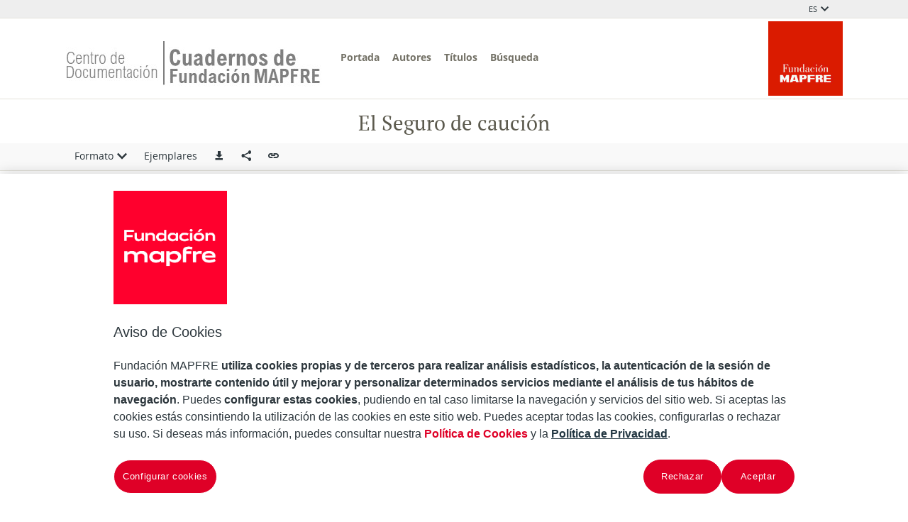

--- FILE ---
content_type: text/html;charset=UTF-8
request_url: https://documentacion.fundacionmapfre.org/documentacion/publico/cuadernos_de_fundacion/es/bib/137199.do?queryId=12331
body_size: 7917
content:

<!DOCTYPE html>
<html lang="es"  >
    <head>
        <meta charset="UTF-8" >
        <meta http-equiv="X-UA-Compatible" content="IE=edge,chrome=1" >
        <meta name="viewport" content="width=device-width, initial-scale=1 minimum-scale=1" >



        <title>Centro de Documentacion de Fundación MAPFRE - El Seguro de caución </title>

<link rel="canonical" href="https://documentacion.fundacionmapfre.org/documentacion/publico/cuadernos_de_fundacion/es/bib/137199.do">
            <meta name="generator" content="Digibib 11" >
            
            
            <meta property="twitter:card" content="Centro de Documentación de Fundación MAPFRE" />
<meta property="twitter:site" content="https://twitter.com/fmapfre" />
<meta property="twitter:title" content="Centro de Documentacion de Fundación MAPFRE - Congreso Internacional de APICI (11º: 2-4 noviembre 2022: Madrid) " />
<meta property="twitter:image" content="https://documentacion.fundacionmapfre.org/documentacion/publico/pt/cms/imagen.do?id=estaticos%2Fficheros%2FFM2_B.jpg" />
<meta property="twitter:url" content="https://documentacion.fundacionmapfre.org/documentacion/publico/pt/aut/105995.do" />
<meta property="twitter:description" content="Centro de documentación de Fundación MAPFRE, especializado en difundir información sobre seguros y  previsión social." />
<meta property="twitter:image_alt" content="Centro de Documentación de Fundación MAPFRE" />
<meta name="description" content="Centro de documentación de Fundación MAPFRE, especializado en difundir información sobre seguros y  previsión social." />
<meta name="keywords" content="null" />
<meta property="language" content="en" />
<meta property="image_alt" content="Portada" />
<meta name="title" content="Centro de Documentacion de Fundación MAPFRE - El Seguro de caución " />
<meta property="og:locale:alternate" content="es" />

    <!-- Link rel -->

    <link rel="stylesheet" type="text/css" href="../../../css/main.css?v=046dcbfa" />


        <style>
            :root {
	--dgb-title__color:		#666666;
	--dgb-header-buttons__color:		#2C2C2B;
	--dgb-title__family:		BebasNeue;
	--dgb-title__size:		1.4em;
	--dgb-title__size--mobile:		1;
	--dgb-title__line:		1;
	--dgb-title__line--mobile:		1.5em;
	--dgb-header-mobile_bg:		#FFFFFF;
	--dgb-header-desktop__bg:		#FFFFFF;
	--dgb-header-banners__bg:		#FFFFFF;
	--dgb-header-banners__min-height:		3rem;
	--dgb-header-utility__bg:		#EEEEEE;
	--dgb-navbar-default__bg:		rgba(255, 255, 255, 0);
	--dgb-navbar-default__dropdown-bg:		#FFFFFF;
	--dgb-navbar-default__link-color:		#737166;
	--dgb-navbar-default__link-color--active:		#737166;
	--dgb-navbar-default__link-color--open:		#737166;
	--dgb-navbar-default__link-bg--active:		#FFFFFF;
	--dgb-navbar-default__link-bg--open:		#FFFFFF;
	--dgb-nav-mobile__bg:		#FFFFFF;
	--dgb-nav-mobile__button--close__color:		#2C2C2B;
	--dgb-nav-mobile__link-color:		#737166;
	--dgb-nav-mobile__link-color--active:		#737166;
	--dgb-nav-mobile__link-color--open:		#737166;
	--dgb-nav-mobile__link-bg--active:		#F9F9F9;
	--dgb-nav-mobile__link-bg--open:		#666666;
	--dgb-floating-btn__color:		#FFFFFF;
	--dgb-floating-btn__background:		#666666;
}

        </style>

    <script>
        window.root = "..";
        window.rootBase = "../../..";
        window.currentCommand = "../bib/137199.do?queryId=12331"
        window.currentCommandWithoutParams = "../bib/137199.do"
        window.lang = "es";
        window.debug = false;
        window.webPortal= "public";
        window.prefijoWeb = "https://documentacion.fundacionmapfre.org/documentacion/publico/es/"; 
        window.prefijoWebNoLang = "https://documentacion.fundacionmapfre.org/documentacion/publico/"; 
        window.prefijoWebMultiidioma = "https://documentacion.fundacionmapfre.org/documentacion/publico/es/"; 
    </script>
    <script src="../../../js/vendor/jquery.min.js"></script>
    <script src="../../../js/vendor/clipboard.min.js"></script>
    <script defer src="../../../js/vendor/bootstrap.min.js"></script>
    <script defer src="../../../js/vendor/jquery.smartmenus.min.js"></script>
    <script defer src="../../../js/vendor/jquery.smartmenus.bootstrap.min.js"></script>
    <script defer src="../../../js/vendor/jquery.easy-autocomplete.min.js"></script>
    <script defer src="../../../js/vendor/moment-with-locales.min.js"></script>
    <script defer src="../../../js/vendor/chosen.jquery.min.js"></script>
    <script defer src="https://cdn.fluidplayer.com/v3/current/fluidplayer.min.js"></script>
    <script defer src="../../../js/vendor/wavesurfer/wavesurfer.min.js"></script>
    <script defer src="../../../js/vendor/wavesurfer/plugin/wavesurfer.cursor.min.js"></script>
    <script defer src="../../../js/vendor/wavesurfer/plugin/wavesurfer.timeline.min.js"></script>
    <script defer src="../../../js/vendor/wavesurfer/plugin/wavesurfer.minimap.min.js"></script>
    <script defer src="../../../js/vendor/o3dv.min.js"></script>
    <!-- Polyfills -->
    <script defer src="../../../js/vendor/minified.js"></script>


    <script defer>
        document.addEventListener("DOMContentLoaded", function(event) {
            ClientInfo.setDetectedBrowser("CHROME");
            ClientInfo.setMajorVersion(parseInt("131"));
            ClientInfo.setDetectedOS("OSX");
            ClientInfo.setMobile(false);
        });
    </script>

    <script defer src="../../../js/main.js?v=046dcbfa"></script>

        <!-- AddToAny -->
        <script>
            window.a2a_config = window.a2a_config || {};
        </script>
        <script defer src="https://static.addtoany.com/menu/page.js"></script>

<!-- OneTrust Cookies Consent Notice start for fundacionmapfre.org -->
    <script type="text/javascript" src="https://cdn.cookielaw.org/consent/beb9469f-3e56-4cc6-9719-ccfd26b784a7/OtAutoBlock.js" ></script>
    <script src="https://cdn.cookielaw.org/scripttemplates/otSDKStub.js" data-document-language="true" type="text/javascript" charset="UTF-8" data-domain-script="beb9469f-3e56-4cc6-9719-ccfd26b784a7" ></script>
    <script type="text/javascript"> function OptanonWrapper() { } </script>
<!-- OneTrust Cookies Consent Notice end for fundacionmapfre.org -->

<!-- Google Tag Manager -->
<script>(function(w,d,s,l,i){w[l]=w[l]||[];w[l].push({'gtm.start':
new Date().getTime(),event:'gtm.js'});var f=d.getElementsByTagName(s)[0],
j=d.createElement(s),dl=l!='dataLayer'?'&l='+l:'';j.async=true;j.src=
'https://www.googletagmanager.com/gtm.js?id='+i+dl;f.parentNode.insertBefore(j,f);
})(window,document,'script','dataLayer','GTM-MMHXPF3');</script>
<!-- End Google Tag Manager -->
<script>
window.dataLayer = window.dataLayer || [];
document.addEventListener("DOMContentLoaded", function() {
window.analytics.registerProvider('Google Tag Manager', new window.GTMProvider('GTM-MMHXPF3'));
});
</script>

    <!--Desktop classic browsers tabs, IE-->
    <link rel="shortcut icon" href="../../../img/favicon/favicon.ico" type="image/x-icon" />
    <link rel="icon" type="image/png" sizes="16x16" href="../../../img/favicon/favicon-16x16.png" />
    <link rel="icon" type="image/png" sizes="96x96" href="../../../img/favicon/favicon-96x96.png" />
    
    <meta name="apple-mobile-web-app-title" content="Centro de Documentación de Fundación MAPFRE" />
    <link rel="mask-icon" href="../../../img/favicon/safari-pinned-tab.svg" color="#ffffff" />
    <link rel="icon" type="image/png" sizes="32x32" href="../../../img/favicon/favicon-32x32.png" />
    
    <link rel="apple-touch-icon" sizes="60x60" href="../../../img/favicon/apple-icon-60x60.png" />
    <link rel="apple-touch-icon" sizes="72x72" href="../../../img/favicon/apple-icon-72x72.png" />
    <link rel="apple-touch-icon" sizes="76x76" href="../../../img/favicon/apple-icon-76x76.png" />
    <link rel="apple-touch-icon" sizes="114x114" href="../../../img/favicon/apple-icon-114x114.png" />
    <link rel="apple-touch-icon" sizes="120x120" href="../../../img/favicon/apple-icon-120x120.png" />
    <link rel="apple-touch-icon" sizes="144x144" href="../../../img/favicon/apple-icon-144x144.png" />
    <link rel="apple-touch-icon" sizes="152x152" href="../../../img/favicon/apple-icon-152x152.png" />
    <link rel="apple-touch-icon" sizes="180x180" href="../../../img/favicon/apple-icon-180x180.png" />
    
    <meta name="application-name" content="Centro de Documentación de Fundación MAPFRE" />
    <link rel="manifest" href="../../../img/favicon/manifest.json" />
    <meta name="theme-color" content="#ffffff" />
    
    <meta name="application-name" content="Centro de Documentación de Fundación MAPFRE" /> 
    <meta name="msapplication-TileColor" content="#ffffff" />
    <meta name="msapplication-TileImage" content="../../../img/favicon/ms-icon-144x144.png" />


    </head>
    <body class="" >
<!-- Google Tag Manager (noscript) -->
<noscript><iframe src="https://www.googletagmanager.com/ns.html?id=GTM-MMHXPF3" height="0" width="0" style="display:none;visibility:hidden"></iframe></noscript>
<!-- End Google Tag Manager (noscript) -->    <div class="page-unload">
        <div class="page-unload__backdrop" aria-hidden="true"></div>
        <div class="page-unload__spinner" aria-label="Cargando..."></div>
    </div>
    <div>
<dialog id="advanced-search-dialog" aria-labelledby="advanced-search-dialog__title" class="dialog dialog--full"  tabindex="-1" role="dialog"          >
<div class="dialog__header"><span class="dialog__title" id="advanced-search-dialog__title" >Búsqueda</span><button type="button" class="dialog__close" aria-label="Cerrar" ></button></div>
        <div class="dialog__body">
        </div>
    </dialog>
    </div>
    
    <header class="header-mobile visible-xs visible-sm">
<div class="grid-row" ><div class="one-whole" >                <div class="header-mobile__wrapper"><div class="nav-mobile" id="nav-mobile" > <button type="button" class="nav-mobile__button nav-mobile__button--open" aria-label="Mostrar menú"></button>
<div class="nav-mobile__wrapper">
<div class="nav-mobile__header">
<span class="nav-mobile__title">
</span>
<button type="button" class="nav-mobile__button nav-mobile__button--close" aria-label="Ocultar menú"></button>
</div>
<nav class="nav-mobile__sidebar" id="menu_mobile" role="navigation" aria-label="Menú móvil">
<ul class=" nav-mobile__list nav-mobile__menu">
<li class="nav-mobile__item nav-mobile__language-switch">
<a class="nav-mobile__link nav-lang__switch" href="#" >ES<i class="nav-mobile__item-arrow nav-mobile__item-arrow--children"></i></a>
<ul class="nav-mobile__list nav-lang__switch-list" role="menu"><li class="nav-mobile__item"><a href="../../en/bib/137199.do?queryId=12331" class="nav-mobile__sub-link" textLang="en" hreflang="en" lang="en" >EN</a></li><li class="nav-mobile__item"><a href="../../pt/bib/137199.do?queryId=12331" class="nav-mobile__sub-link" textLang="pt" hreflang="pt" lang="pt" >PT</a></li></ul></li><li class="nav-mobile__item">
<a class="nav-mobile__link" href="../home/home.do" >Portada</a>
</li>
<li class="nav-mobile__item">
<a class="nav-mobile__link" href="https://documentacion.fundacionmapfre.org/documentacion/publico/cuadernos_de_fundacion/es/list/by-idautor.do" >Autores</a>
</li>
<li class="nav-mobile__item">
<a class="nav-mobile__link" href="https://documentacion.fundacionmapfre.org/documentacion/publico/cuadernos_de_fundacion/es/list/by-idtitulo.do" >Títulos</a>
</li>
<li class="nav-mobile__item">
<a class="nav-mobile__link" href="../bib/query.do" >Búsqueda</a>
</li> </ul> </nav>
</div>
</div></div>
    </div>
    </div>
    </header>
    
    <div class="header-utility visible-md visible-lg visible-xl">
<div class="grid-row" ><div class="one-whole header-utility__content" >    <nav class="navbar-utility" role="navigation" >
        <ul class="navbar-utility__list">
        </ul>
    </nav>
<div class="navbar-utility__item dropdown--no-button dropdown" > <button id="lang-select" class="navbar-utility__link dropdown-toggle dropdown__label" data-toggle="dropdown"
aria-haspopup="true" aria-expanded="false"><span class="dropdown__label-text">ES</span><i role="img" class="dropdown__label-icon" aria-hidden="true" ></i> </button> <ul id="drop_lang-select" class="dropdown-menu nav-utility" role="menu" aria-labelledby="lang-select">
<li class="dropdown-menu__item" role="menuitem" tabindex="-1" ><a href="../../en/bib/137199.do?queryId=12331" hreflang="en" >EN</a></li>
<li class="dropdown-menu__item" role="menuitem" tabindex="-1" ><a href="../../pt/bib/137199.do?queryId=12331" hreflang="pt" >PT</a></li> </ul>
</div>    </div>
    </div>
    </div>
    <header class="header-desktop header-desktop--primary-menu-secondary">
    <nav class="navbar navbar-default" role="navigation" aria-label="Menú principal">
<div class="grid-row" ><div class="one-whole header-desktop__main-row" >                <ul class="nav navbar-nav">






            <li class="nav__item" ><a class="nav__link" href="../home/home.do">Portada</a></li>



            <li class="nav__item" ><a class="nav__link" href="https://documentacion.fundacionmapfre.org/documentacion/publico/cuadernos_de_fundacion/es/list/by-idautor.do">Autores</a></li>



            <li class="nav__item" ><a class="nav__link" href="https://documentacion.fundacionmapfre.org/documentacion/publico/cuadernos_de_fundacion/es/list/by-idtitulo.do">Títulos</a></li>



            <li class="nav__item" ><a class="nav__link" href="../bib/query.do">Búsqueda</a></li>



                </ul>
<a href="../../../es/home/home.do" class="brand brand--primary" > <img class="brand__logo" alt="" src="../../../es/cms/elemento.do?id=ms%2Fcuadernos_de_fundacion%2Fficheros%2FCDOC_CUADERNOS.JPG.jpg"> </a><span class="brand brand--secondary" > <img class="brand__logo" alt="" src="../../../es/cms/elemento.do?id=ms%2Fcuadernos_de_fundacion%2Fficheros%2Flogo.png">
</span>    </div>
    </div>
    </nav>
    </header>
    <noscript aria-hidden="true">
<div class="grid-row" ><div class="one-whole" ><div class="alert alert--info" role="alert" ><i role="img" class="alert__icon" aria-hidden="true" ></i><div class="alert__content" >                    Esta web requiere JavaScript para una experiencia de usuario plena.
                    Si está deshabilitado por accidente, se recomienda que se vuelva a habilitar.
    </div>
    </div>
    </div>
    </div>
    </noscript>
        <main>
        <div class="o-record-sticky-header">
<div class="record-header__wrapper" ><div class="grid-row" ><div class="one-whole record-header" >                <span class="record-header__title">
                    <h1><bdi title="El Seguro de caución">El Seguro de caución</bdi></h1>
                </span>
    </div>
    </div>
    </div>
<div class="toolbar record-utilities" aria-label="Acciones disponibles" role="toolbar" ><div class="grid-row" ><div class="one-whole toolbar__content" ><div class="toolbar__group" role="group" ><div class="dropdown" > <button id="format-options" class="dropdown-toggle dropdown__label" data-toggle="dropdown"
aria-haspopup="true" aria-expanded="false"><span class="dropdown__label-text">Formato</span><i role="img" class="dropdown__label-icon" aria-hidden="true" ></i> </button> <ul id="drop_format-options" class="format-selector dropdown-menu" role="menu" aria-labelledby="format-options">
<li class="dropdown-menu__item format-selector__item format-selector__item--ficha" role="menuitem" tabindex="-1" ><a href="../bib/137199.do?queryId=12331&amp;format=ficha" >Ficha</a></li>
<li class="dropdown-menu__item format-selector__item format-selector__item--isbd" role="menuitem" tabindex="-1" ><a href="../bib/137199.do?queryId=12331&amp;format=isbd" >ISBD</a></li>
<li class="dropdown-menu__item format-selector__item format-selector__item--rdf_dc" role="menuitem" tabindex="-1" ><a href="../bib/137199.do?queryId=12331&amp;format=rdf_dc" >Dublin Core RDF</a></li>
<li class="dropdown-menu__item format-selector__item format-selector__item--mods" role="menuitem" tabindex="-1" ><a href="../bib/137199.do?queryId=12331&amp;format=mods" >MODS</a></li>
<li class="dropdown-menu__item format-selector__item format-selector__item--etiquetado" role="menuitem" tabindex="-1" ><a href="../bib/137199.do?queryId=12331&amp;format=etiquetado" >MARC 21 etiquetado</a></li>
<li class="dropdown-menu__item format-selector__item format-selector__item--xml" role="menuitem" tabindex="-1" ><a href="../bib/137199.do?queryId=12331&amp;format=xml" >MARCXML</a></li> </ul>
</div><a class="holdings-link" href="#infoejemplares" data-scroll="true" >
Ejemplares
</a> </div><div class="toolbar__group" role="group" ><a href="../bib/export.do?recordId=137199" name="export-record" id="export-record" class="btn export-selector__button" title="Exportar" role="button" rel="nofollow" data-show-dialog="export-dialog" data-dialog-set-url="true" data-force-reload="true" aria-label="Exportar" > </a><dialog id="export-dialog" aria-labelledby="export-dialog__title" class="dialog dialog--full" tabindex="-1" role="dialog" >
<div class="dialog__header"><span class="dialog__title" id="export-dialog__title" >El Seguro de caución</span><button type="button" class="dialog__close" aria-label="Cerrar" ></button></div>
<div class="dialog__body">
</div>
</dialog>
</div><div class="toolbar__group share-this-toolbar-group" role="group" ><div class="share-this share-this__dropdown share-this__dropdown--hidden dropdown" > <button id="dropdown__0.1" class="dropdown-toggle dropdown__label" data-toggle="dropdown"
title="Compartir en redes sociales" aria-label="Compartir en redes sociales" aria-haspopup="true" aria-expanded="false"><i role="img" class="share-this__dropdown-button" ></i> </button> <ul id="drop_dropdown__0.1" class="a2a_kit a2a_kit_size_32 a2a_default_style dropdown-menu" data-a2a-url="https://documentacion.fundacionmapfre.org/documentacion/publico/cuadernos_de_fundacion/es/bib/137199.do" role="menu" aria-labelledby="dropdown__0.1"> <li role="menuitem" tabindex="-1" class="dropdown-menu__item share-this__addtoany">
<a class="a2a_button_facebook" ></a>
</li>
<li role="menuitem" tabindex="-1" class="dropdown-menu__item share-this__addtoany">
<a class="a2a_button_x" ></a>
</li>
<li role="menuitem" tabindex="-1" class="dropdown-menu__item share-this__addtoany">
<a class="a2a_button_linkedin" ></a>
</li>
</ul>
</div><button name="share-this" id="share-this" type="button" class="btn share-this share-this__webapi-button share-this__webapi-button--hidden share-this__webapi-button--mobile-only" data-sharethis="true" data-sharethis-url="https://documentacion.fundacionmapfre.org/documentacion/publico/cuadernos_de_fundacion/es/bib/137199.do" data-sharethis-title="Centro de Documentacion de Fundación MAPFRE - El Seguro de caución " data-sharethis-text="El Seguro de caución" aria-label="Compartir en redes sociales" title="Compartir en redes sociales"
>
</button>
<a href="https://documentacion.fundacionmapfre.org/documentacion/publico/cuadernos_de_fundacion/es/bib/137199.do" class="persistent-button" title="Copiar enlace persistente" role="button" onclick="event.preventDefault();" data-clipboard-text="https://documentacion.fundacionmapfre.org/documentacion/publico/cuadernos_de_fundacion/es/bib/137199.do" aria-label="Copiar enlace persistente" ></a> </div><div class="toolbar__spacer" > </div>
</div>
</div>
</div>        </div>
<div class="grid-row record-wrapper" >    <div class="record-thumbnail">
<dialog id="media-viewer-dialog" aria-labelledby="media-viewer-dialog__title" class="dialog dialog--full"  tabindex="-1" role="dialog"          >
<div class="dialog__header"><div class="dialog__header-left-content">        <button class="dialog__thumbnails-display-mode-toggle" title="Ver miniaturas" aria-label="Ver miniaturas"
            data-dialog-send-message-toogle="toogle-thumbnails" data-dialog-id="media-viewer-dialog" 
            style="display: none;"></button>
</div><span class="dialog__title" id="media-viewer-dialog__title" >El Seguro de caución</span><button type="button" class="dialog__close" aria-label="Cerrar" ></button></div>
        <div class="dialog__body">
        </div>
    </dialog>
    
<img src="../media/object-miniature.do?id=1078224" class="record-thumbnail__thumbnail" alt="Portada" /><div class="media-group-list" >    <div class="media-group-list__header" >Objetos digitales</div>
            <ul class="media-group-list__list">
                        <li class="media-group-list__item"  >
    
<span class="media-group-link" >



<a href="../media/group/1069553.do" class="media-group-link__link u-external-link" target="_blank" title="Recurso electrónico / electronic resource" target="_blank" data-analytics="open-mediagroup" data-analytics-recordtitle="El Seguro de caución" data-analytics-recordid="MAP20120015210" data-analytics-grouptitle="Recurso electrónico / electronic resource" ><i role="img" class="media-icon media-application media-application__pdf media-group-link__icon" ></i><span class="media-group-link__text">Recurso electrónico / electronic resource</span></a>    </span>
                        </li>
                        <li class="media-group-list__item"  >
    
<span class="media-group-link" >



<a href="../media/group/1082483.do" class="media-group-link__link u-external-link" target="_blank" title="Resumen ejecutivo" target="_blank" data-analytics="open-mediagroup" data-analytics-recordtitle="El Seguro de caución" data-analytics-recordid="MAP20120015210" data-analytics-grouptitle="Resumen ejecutivo" ><i role="img" class="media-icon media-application media-application__pdf media-group-link__icon" ></i><span class="media-group-link__text">Resumen ejecutivo</span></a>    </span>
                        </li>
            </ul>
    </div>
    </div>
<div class="record record--bib format-ficha" >            <article format-ficha__main-body="">
<section class="header">
<span class="labelValue">
<span class="labelValue__label">Sección:  </span>
<span class="labelValue__value">Libros</span>
</span>
</section>
<section class="header"><span class="labelValue"><span class="labelValue__label">Título:  </span><span class="labelValue__value"><span class="field_value"  ><bdi>El Seguro de caución / Carlos Hoyos Elizalde</bdi></span></span></span><span class="labelValue"><span class="labelValue__label">Autor:  </span><span class="labelValue__value"><span class="field_value"  ><bdi><a href="../aut/record.do?control=MAPA20080303020" class="field_value" >Hoyos Elizalde, Carlos</a> <a href="../bib/navigation-results.do?desc_autoridadesbib=Todas las obras relacionadas: Hoyos Elizalde, Carlos&busq_autoridadesbib=MAPA20080303020" class="enlace_campo related-search" title="Descripciones relacionadas" ><i role="img" class="icomoon icon-search2" >‌</i></a></bdi></span></span></span></section>
<section class="detalle"><span class="labelValue"><span class="labelValue__label">Publicación:  </span><span class="labelValue__value"><span class="field_value"  ><bdi>Madrid : FUNDACION MAPFRE, Instituto de Ciencias del Seguro, D.L. 2012</bdi></span></span></span><span class="labelValue"><span class="labelValue__label">Descripción física:  </span><span class="labelValue__value"><span class="field_value"  ><bdi>XI, 323 p. ; 24 cm</bdi></span></span></span><span class="labelValue"><span class="labelValue__label">Serie:  </span><span class="labelValue__value"><span class="field_value"  ><bdi>(Cuadernos de la Fundación ; 175)</bdi></span></span></span><span class="labelValue"><span class="labelValue__label">Notas:  </span><span class="labelValue__value"><span class="field_value"  data-readmore-target data-readmore-min-length="600" ><bdi>Sumario: Un poco de historia de la fianza -- El riesgo -- Consideraciones generales sobre los seguros de caución -- Clases de garantías -- Comercialización de los seguros de caución -- La suscripción en el seguro de caución -- Los comités de suscripción -- Análisis de balance -- Los documentos del ramo de caución -- El fronting -- El reaseguro -- El siniestro y la gestión del mismo -- Las provisiones en el sector asegurador -- Diferencias entre los modelos de afianzamiento en diferentes países -- La Cámara de Comercio Internacional y su papel en el mundo de las garantías -- Asociaciones internacionales y nacionales de seguros de caución </bdi></span></span></span><span class="labelValue"><span class="labelValue__label">Materia / lugar / evento:  </span><span class="labelValue__value"><span class="field_value"  ><bdi><a href="../aut/record.do?control=MAPA20080582579" class="field_value" >Seguro de caución</a> <a href="../bib/navigation-results.do?desc_autoridadesbib=Todas las obras relacionadas: Seguro de caución&busq_autoridadesbib=MAPA20080582579" class="enlace_campo related-search" title="Descripciones relacionadas" ><i role="img" class="icomoon icon-search2" >‌</i></a></bdi></span><span class="field_value"  ><bdi><a href="../aut/record.do?control=MAPA20080610913" class="field_value" >Garantías contractuales</a> <a href="../bib/navigation-results.do?desc_autoridadesbib=Todas las obras relacionadas: Garantías contractuales&busq_autoridadesbib=MAPA20080610913" class="enlace_campo related-search" title="Descripciones relacionadas" ><i role="img" class="icomoon icon-search2" >‌</i></a></bdi></span><span class="field_value"  ><bdi><a href="../aut/record.do?control=MAPA20080608835" class="field_value" >Suscripción de riesgos</a> <a href="../bib/navigation-results.do?desc_autoridadesbib=Todas las obras relacionadas: Suscripción de riesgos&busq_autoridadesbib=MAPA20080608835" class="enlace_campo related-search" title="Descripciones relacionadas" ><i role="img" class="icomoon icon-search2" >‌</i></a></bdi></span><span class="field_value"  ><bdi><a href="../aut/record.do?control=MAPA20080547356" class="field_value" >Fronting</a> <a href="../bib/navigation-results.do?desc_autoridadesbib=Todas las obras relacionadas: Fronting&busq_autoridadesbib=MAPA20080547356" class="enlace_campo related-search" title="Descripciones relacionadas" ><i role="img" class="icomoon icon-search2" >‌</i></a></bdi></span><span class="field_value"  ><bdi><a href="../aut/record.do?control=MAPA20080575175" class="field_value" >Comercialización</a> <a href="../bib/navigation-results.do?desc_autoridadesbib=Todas las obras relacionadas: Comercialización&busq_autoridadesbib=MAPA20080575175" class="enlace_campo related-search" title="Descripciones relacionadas" ><i role="img" class="icomoon icon-search2" >‌</i></a></bdi></span><span class="field_value"  ><bdi><a href="../aut/record.do?control=MAPA20080625931" class="field_value" >Organizaciones internacionales</a> <a href="../bib/navigation-results.do?desc_autoridadesbib=Todas las obras relacionadas: Organizaciones internacionales&busq_autoridadesbib=MAPA20080625931" class="enlace_campo related-search" title="Descripciones relacionadas" ><i role="img" class="icomoon icon-search2" >‌</i></a></bdi></span></span></span><span class="labelValue"><span class="labelValue__label">Otros autores:  </span><span class="labelValue__value"><bdi><a href="../aut/record.do?control=MAPA20120010963" class="field_value" >Martínez Ojea, Almudena</a> <a href="../bib/navigation-results.do?desc_autoridadesbib=Todas las obras relacionadas: Martínez Ojea, Almudena&busq_autoridadesbib=MAPA20120010963" class="enlace_campo related-search" title="Descripciones relacionadas" ><i role="img" class="icomoon icon-search2" >‌</i></a></bdi><br /><bdi><a href="../aut/record.do?control=MAPA20080470623" class="field_value" >FUNDACIÓN MAPFRE. Instituto de Ciencias del Seguro</a> <a href="../bib/navigation-results.do?desc_autoridadesbib=Todas las obras relacionadas: FUNDACIÓN MAPFRE. Instituto de Ciencias del Seguro&busq_autoridadesbib=MAPA20080470623" class="enlace_campo related-search" title="Descripciones relacionadas" ><i role="img" class="icomoon icon-search2" >‌</i></a></bdi><br /></span></span><span class="labelValue"><span class="labelValue__label">Serie secundaria:  </span><span class="labelValue__value"><span class="field_value"  ><bdi><a href="../aut/record.do?control=MAPA20080519452" class="field_value" >Cuadernos de la Fundacion ; 175</a> <a href="../bib/navigation-results.do?desc_autoridadesbib=Todas las obras relacionadas: Cuadernos de la Fundacion ; 175&busq_autoridadesbib=MAPA20080519452" class="enlace_campo related-search" title="Descripciones relacionadas" ><i role="img" class="icomoon icon-search2" >‌</i></a></bdi></span></span></span><span class="labelValue"><span class="labelValue__label">Otras clasificaciones:  </span><span class="labelValue__value"><span class="field_value"  ><bdi>327.2</bdi></span></span></span><span class="labelValue"><span class="labelValue__label">Números normalizados:  </span><span class="labelValue__value"><span class="field_value"  ><bdi>DL SE. 2.321-2012</bdi></span><span class="field_value"  ><bdi>ISBN 978-84-9844-268-7</bdi></span></span></span></section>
<section class="author-copyright">
<span class="labelValue">
<span class="labelValue__label">Derechos:  </span>
<span class="labelValue__value author-copyright">
<a href="http://rightsstatements.org/vocab/InC/1.0/" data-analytics="external-link" class="u-external-link author-copyright__link" target="_blank">In Copyright (InC)</a>
</span>
</span>
</section>
<section class="holdings">
<span class="labelValue">
<span class="labelValue__label">Ejemplares: <a id="infoejemplares"> </a>
</span>
<span class="labelValue__value"><details class="holdings__collapse collapsable" open >
<summary class="holdings__collapse collapsable__button" role="button">FUNDACIÓN MAPFRE. Centro de Documentación</summary><span class="collapsable__body">
<span class="hol-record">
<span class="hol-record__data">
<div class="hol_biblioteca"><span class="field_value"  ><div class="library-name" >FUNDACIÓN MAPFRE. Centro de Documentación</div><div class="hol_biblioteca__signature" >FUNDACIÓN MAPFRE. Centro de Documentación — Signatura: MAP - 327.2  HOY SEG — Nº de registro: 049354</div></span></div>
<div class="datos_circulacion">
<span class="circ_prestabilidad_sala">
<span class="titulo_circulacion">Préstamo: </span>
</span>  <span class="circ_estado"><img class="icono" src="../../../i18n/img/iconos_circulacion/disponible.gif" title="Disponible" alt="Disponible"  />Disponible </span> <span class="circ_enlaces">  </span>
</div>
<ul class="related-links__list"> </ul>
</span>
</span>
<span class="hol-record">
<span class="hol-record__data">
<div class="hol_biblioteca"><span class="field_value"  ><div class="library-name" >FUNDACIÓN MAPFRE. Centro de Documentación</div><div class="hol_biblioteca__signature" >FUNDACIÓN MAPFRE. Centro de Documentación — Signatura: MAP - 327.2 HOY SEG — Nº de registro: 049355</div></span></div>
<div class="datos_circulacion">
<span class="circ_prestabilidad_sala">
<span class="titulo_circulacion">Préstamo: </span>
</span>  <span class="circ_estado"><img class="icono" src="../../../i18n/img/iconos_circulacion/disponible.gif" title="Disponible" alt="Disponible"  />Disponible </span> <span class="circ_enlaces">  </span>
</div>
<ul class="related-links__list"> </ul>
</span>
</span></span></details></span>
</span>
</section>
</article>

        <span class="openurl">
            <span class="Z3988" title="ctx_ver=Z39.88-2004&amp;ctx_enc=info%3Aofi%2Fenc%3AUTF-8&amp;ctx_tim=2026-01-2709%3A12%3A35TZD&amp;rft_val_fmt=info%3Aofi%2Ffmt%3Akev%3Amtx%3Abook&amp;rft.genre=book&amp;rft.atitle=El+Seguro+de+cauci%C3%B3n&amp;rft.au=Hoyos+Elizalde%2C+Carlos&amp;rft.date=D.L.+2012&amp;rft.isbn=978-84-9844-268-7&amp;rfr_id=https%3A%2F%2Fdocumentacion.fundacionmapfre.org%2Fdocumentacion%2Fpublico&amp;rft.btitle=El+Seguro+de+cauci%C3%B3n&amp;rft.place=Madrid&amp;rft.pub=FUNDACION+MAPFRE%2C+Instituto+de+Ciencias+del+Seguro&amp;rft.series=Cuadernos+de+la+Fundaci%C3%B3n%2C175">&nbsp;</span>
        </span>
    </div>
    </div>
        
        </main>
<footer class="footer">
    <nav class="footer-top">
<div class="grid-row" ><div class="two-thirds" >                <div class="u-text-left unete">
                    <p>Contigo podemos multiplicar el alcance de nuestras iniciativas.</p>
                    <p>Únete a nuestra Fundación.</p>
                </div>
    </div>
<div class="one-third u-text-right--md" >                <a href="https://fundacionmapfre.force.com/area/CrearConsulta?area=2&amp;motivo=1" class="btn contact" role="button" aria-haspopup="true" aria-expanded="false" > Contacto </a>
    </div>
    </div>
<div class="grid-row" ><div class="two-thirds" >                <div class="redes-sociales">
                    Síguenos en:
    <nav class="navbar-utility" role="navigation" >
        <ul class="navbar-utility__list">
                <li class="navbar-utility__item">
                    <a class="navbar-utility__link social-link footer__link" href="https://twitter.com/fmapfre" 
                            aria-label="X"
                    target="_blank">
                            <i aria-hidden="true" class="social-link-icon social-link-icon--inverted fa-brands fa-x-twitter"></i> 
                    </a>
                </li>
                <li class="navbar-utility__item">
                    <a class="navbar-utility__link social-link footer__link" href="https://es.linkedin.com/company/fundacionmapfre" 
                            aria-label="LinkedIn"
                    target="_blank">
                            <i aria-hidden="true" class="social-link-icon social-link-icon--inverted fa-brands fa-linkedin-in"></i> 
                    </a>
                </li>
                <li class="navbar-utility__item">
                    <a class="navbar-utility__link social-link footer__link" href="https://www.youtube.com/user/Fundacionmapfre" 
                            aria-label="Youtube"
                    target="_blank">
                            <i aria-hidden="true" class="social-link-icon fa-brands fa-youtube"></i> 
                    </a>
                </li>
        </ul>
    </nav>
                </div>
    <nav class="navbar-utility footer__left-navbar" role="navigation" >
        <ul class="navbar-utility__list">
                <li class="navbar-utility__item">
                    <a class="navbar-utility__link " href="../help/rss.do" 
                    >
                            RSS
                    </a>
                </li>
                <li class="navbar-utility__item">
                    <a class="navbar-utility__link " href="../help/accessibility.do" 
                    >
                            Accesibilidad
                    </a>
                </li>
                <li class="navbar-utility__item">
                    <a class="navbar-utility__link " href="../help/web-map.do" 
                    >
                            Mapa web
                    </a>
                </li>
        </ul>
    </nav>
    </div>
<div class="one-third" >    <address class="u-text-right--md">
        <span class="footer__title">Centro de Documentación</span><br>
        <span>Paseo de Recoletos, 23</span><br>
        <span>28004 Madrid</span><br>
        
        
        
                            <a class="navbar-utility__link" href="mailto:centrodocumentacion@fundacionmapfre.org" target="_blank">centrodocumentacion@fundacionmapfre.org</a></span><br>
            </address>
    </div>
    </div>
    </nav>
    <div class="footer-bottom">
<div class="grid-row" ><div class="one-whole" >    <nav class="navbar-utility footer-bottom__navlinks" role="navigation" >
        <ul class="navbar-utility__list">
                <li class="navbar-utility__item">
                    <a class="navbar-utility__link footer__link mapfre-link" href="https://www.fundacionmapfre.org/" 
                    target="_blank">
                            Fundación MAPFRE
                    </a>
                </li>
                <li class="navbar-utility__item">
                    <a class="navbar-utility__link footer__link privacy-link" href="https://www.fundacionmapfre.org/politica-privacidad/" 
                    target="_blank">
                            Tratamiento de datos personales
                    </a>
                </li>
                <li class="navbar-utility__item">
                    <a class="navbar-utility__link footer__link" href="https://www.fundacionmapfre.org/politica-privacidad/cookies/" 
                    target="_blank">
                            Política de Cookies
                    </a>
                </li>
                <li class="navbar-utility__item">
                    <a class="navbar-utility__link ot-sdk-show-settings footerbutton ot-sdk-button" href="#" 
                    >
                            Configurar las cookies
                    </a>
                </li>
        </ul>
    </nav>
    </div>
    </div>
    </div>
</footer>
    <a href="#top" class="gotop" aria-hidden="true" tabindex="-1" >
        <div class="gotop__text">Arriba</div>
        <span class="gotop__icon"></span>
    </a>

        <script>
            $(document).ready(function() {
                    fetch("../accesos/registrar_primera_visita.do?pendientes=999C5B662D18929F52669A450B709440FB43EF8B74B01C3B", {method: "post", cache: "no-cache"})
                .then((response) => {
                    if (response.ok) {
                        console.debug("First access registered.");
                    }
                });
            });
        </script>
    </body>
</html>
